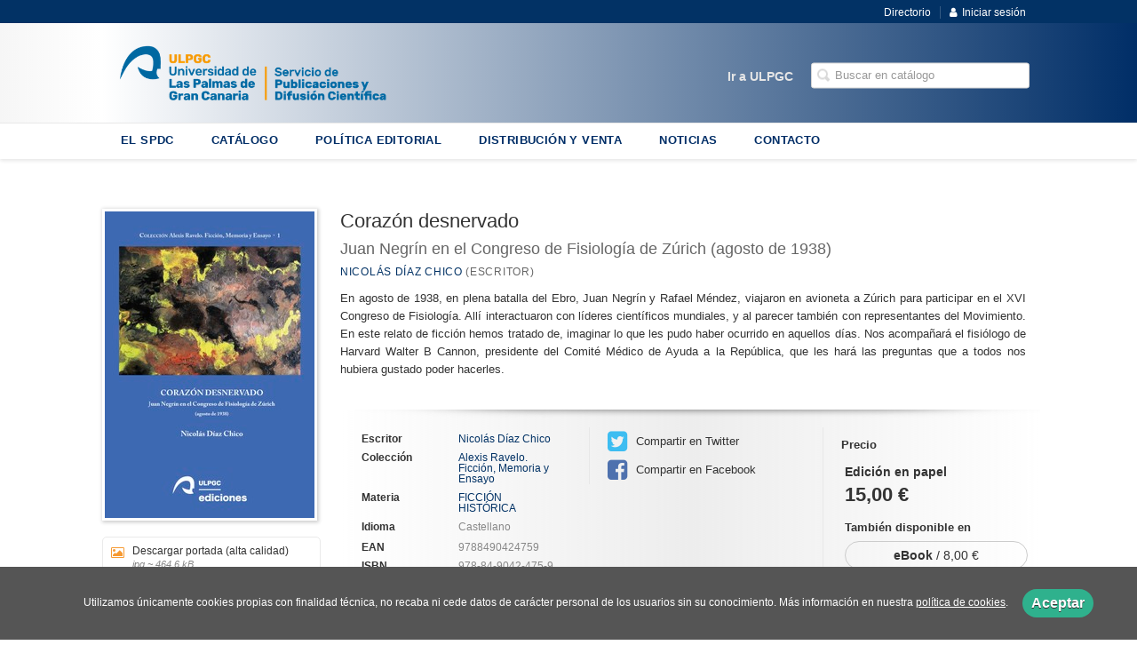

--- FILE ---
content_type: text/html; charset=utf-8
request_url: https://spdc.ulpgc.es/libro/corazon-desnervado_147353/edicion/edicion-en-papel-139619/
body_size: 5809
content:
<!DOCTYPE html><html lang=es><head prefix="og: https://ogp.me/ns# fb: https://ogp.me/ns/fb# books: https://ogp.me/ns/books#"><meta charset=utf-8><meta content="width=device-width, initial-scale=1.0" name=viewport><meta content="En agosto de 1938, en plena batalla del Ebro, Juan Negrín y Rafael Méndez, viajaron en avioneta a Zúrich para participar en el XVI Congreso de Fisiología. Allí ..." name=description><meta content=index,follow name=robots><link href=https://spdc.ulpgc.es/libro/corazon-desnervado_147353/ rel=canonical><meta content=books.book property=og:type><meta content=https://spdc.ulpgc.es/libro/corazon-desnervado_147353/ property=og:url><meta content="Corazón desnervado" property=og:title><meta content=http://spdc.ulpgc.es/media/ulpgc/images/thumbs/edition-139619-236x346.jpg property=og:image><meta content="En agosto de 1938, en plena batalla del Ebro, Juan Negrín y Rafael Méndez, viajaron en avioneta a Zúrich para participar en el XVI Congreso de Fisiología. Allí interactuaron con líderes científicos mundiales, y al parecer también con representantes del Movimiento. En este relato de ficción hemos tratado de, imaginar lo que les pudo haber ocurrido en aquellos días. Nos acompañará el fisiólogo de Harvard Walter B Cannon, presidente del Comité Médico de Ayuda a la República, que les hará las preguntas que a todos nos hubiera gustado poder hacerles." property=og:description><meta content=9788490424759 property=books:isbn><meta content=2023-04-11 property=books:release_date><meta content=302 property=books:page_count><meta content=spa property=books:language><meta content=2023-04-11 itemprop=datePublished><meta content=summary name=twitter:card><meta content name=twitter:site><meta content="Corazón desnervado" name=twitter:title><meta content="En agosto de 1938, en plena batalla del Ebro, Juan Negrín y Rafael Méndez, viajaron en avioneta a Zúrich para participar en el XVI Congreso de Fisiología. Allí interactuaron con líderes científicos mundiales, y al parecer también con representantes del Movimiento. En este relato de ficción hemos tratado de, imaginar lo que les pudo haber ocurrido en aquellos días. Nos acompañará el fisiólogo de Harvard Walter B Cannon, presidente del Comité Médico de Ayuda a la República, que les hará las preguntas que a todos nos hubiera gustado poder hacerles." name=twitter:description><meta content=http://spdc.ulpgc.es/media/ulpgc/images/thumbs/edition-139619-236x346.jpg name=twitter:image><link href=https://spdc.ulpgc.es/libro/corazon-desnervado_147353/ rel=canonical><link href=/media/ulpgc/images/favicon.ico rel=icon><link href=/media/ulpgc/images/favicon.ico rel=apple-touch-icon><link href=https://spdc.ulpgc.es/libro/corazon-desnervado_147353/edicion/edicion-en-papel-139619/ hreflang=es rel=alternate><link href=/static/web/css/minify-css.css rel=stylesheet><link href=/media/ulpgc/styles/imprint.css rel=stylesheet><title>Corazón desnervado. Juan Negrín en el Congreso de Fisiología de Zúrich (agosto de 1938) - Universidad de Las Palmas de Gran Canaria</title><script>
        function getCookie(name) {
            var dc = document.cookie;
            var prefix = name + "=";
            var begin = dc.indexOf("; " + prefix);
            if (begin == -1) {
                begin = dc.indexOf(prefix);
                if (begin != 0) return null;
            } else {
                begin += 2;
                var end = document.cookie.indexOf(";", begin);
                if (end == -1) {
                    end = dc.length;
                }
            }
            return decodeURI(dc.substring(begin + prefix.length, end));
        }

        function loadGA() {
        }

        function loadAnalyticsCookies() {
            if (parseInt(getCookie("ALLOW_ANALYTICS")) === 1){
                loadGA();
            }
        }

        function loadAllowedCookies(){
            loadAnalyticsCookies();
        }

        function setOffAdvise(all_cookies=false) {
            var doc = document;
            var date = new Date();
            date.setTime(date.getTime() + (365 * 24 * 60 * 60 * 1000));
            doc.cookie = "COOKIES_NOTICE=1;expires=" + date.toUTCString() + ";;path=/";

            if (all_cookies){
                doc.cookie = "ALLOW_ANALYTICS=1;expires=" + date.toUTCString() + ";;path=/";
                doc.cookie = "ALLOW_OTHERS=1;expires=" + date.toUTCString() + ";;path=/";
                if (typeof dataLayer !== 'undefined') {
                    dataLayer.push({'event': 'cookieLayerUpdate'});
                }
                loadAllowedCookies();
                return;
            }
            
            var cookies_msg = document.getElementById('cookie-message'),
                analytics_check = document.getElementById('allow_analytics'),
                others_check = document.getElementById('allow_others');

            cookies_msg.style.transition = "all 2s ease-in-out";
            cookies_msg.style.height = "0px";

            if (analytics_check != null && analytics_check.checked){
                doc.cookie = "ALLOW_ANALYTICS=1;;path=/";
            }

            if (others_check != null && others_check.checked){
                doc.cookie = "ALLOW_OTHERS=1;;path=/";
            }

            if (typeof dataLayer !== 'undefined') {
                dataLayer.push({'event': 'cookieLayerUpdate'});
            }

            loadAllowedCookies();
        }

    </script><script>
        window.onload = function() {
            updated = false;
            if (!$) $ = jQuery;
            if (getCookie("COOKIES_NOTICE") != 1){
                $(document).ready(function() {
                    var doc = document,
                        win = window,
                        cookielaw_msg = $("#cookie-message"),
                        cookielaw_btn = $("#cookielaw_btn");
                        cookielaw_all_btn = $("#cookielaw_all_btn");
                    cookielaw_msg.show();
                    $(document).on('click','#cookielaw_btn',function(){
                        setOffAdvise();
                    });
                    $(document).on('click','#cookielaw_all_btn, #modal_cookielaw_all_btn',function(){
                        setOffAdvise(true);
                    });
                });
            } else {
                loadAllowedCookies();
            }
        };
    </script><link as=style href=/static/web/fonts/font-awesome-4.7.0/css/font-awesome.min.css rel=preload></head><body class=page-book><div class=page-wrapper><header><div class="header-top hidden-phone"><div class=container><ul class="header-top-nav pull-right"><li><a href=/p/992_directorio/ > Directorio</a></li><li class=header-login-button><a href=/login/ ><i class="fa fa-user"></i>Iniciar sesión</a></li></ul></div></div><div class=header-middle><div class=container><div class=row-fluid><div class=span6><button aria-label="Botón de menú" class="navtoggle btn_header visible-phone" id=simple-menu><span class=menu-bar></span><span class=menu-bar></span><span class=menu-bar></span></button><span class=logo><a href=/ title="Ir a la página principal"><img alt="Universidad de Las Palmas de Gran Canaria" class=image-logo src=/media/ulpgc/images/thumbs/es_es-spydc-webedi-600x146.png></a></span></div><div class="span6 hidden-phone"><div class=header-middle-right><div class="form-search-wrapper pull-right"><form action=/search/ class=form-search id=searchform method=get><input aria-label="Campo de búsqueda" id=q name=q placeholder="Buscar en catálogo" type=text value></form></div><ul class="services-menu pull-right"><li class=menu-item-7301><a href=https://ulpgc.es/ >Ir a ULPGC</a></li></ul></div></div></div></div></div><div class="header-bottom hidden-phone"><div class=container><div class=row-fluid><div class=span12><div class="subnav main-menu"><ul class="nav nav-pills"><li class=menu-item-12602><a href=/p/972_quienes-somos_33/ >EL SPDC</a></li><li class=menu-item-12603><a href=/catalogo/ >CATÁLOGO</a></li><li class=menu-item-12604><a href=/p/1554_solicitudes-para-publicar_31/ >POLÍTICA EDITORIAL</a></li><li class=menu-item-12605><a href=/distribuidores/ >DISTRIBUCIÓN Y VENTA</a></li><li class=menu-item-12606><a href=/noticias/ >NOTICIAS</a></li><li class=menu-item-12607><a href=/contacto/ >CONTACTO</a></li></ul></div></div></div></div></div></header><section class="container page-content"><div class=row-fluid><div class="row-fluid book-detail " itemscope itemtype=https://schema.org/Book><div class=span3><div class=wrapper-book-images><img alt="Corazón desnervado" class="book-cover book-detail-cover" itemprop=image src=/media/ulpgc/images/thumbs/edition-139619-236x346.jpg title="Corazón desnervado"></div><div class="book-samples hidden-phone"><a class=book-image href=/media/ulpgc/images/edition-139619.jpg target=_blank><i class="fa fa-picture-o"></i>Descargar portada (alta calidad)<span>jpg ~ 464.6 kB</span></a><a href=/media/ulpgc/files/book-attachment-7771.pdf target=_blank><i class="fa fa-download"></i>La Provincia-Diario de Las Palmas, 26 de abril de 2023. Entrevista a Nicolás Díaz Chico por la publicación de "Corazón desnervado"<span>~ 793.5 kB</span></a><a href=/media/ulpgc/files/book-attachment-7772.mp3 target=_blank><i class="fa fa-download"></i>Radio Agüimes. La Mirilla, 20 de junio de 2023. Entrevista a Nicolás Díaz Chico por la publicación de "Corazón desnervado"<span>~ 24.8 MB</span></a></div><div class="book-shops hidden-phone"><h3>Comprar en librerías</h3><ul><li><a class=text-link href=https://spdc.ulpgc.es/distribuidores/ rel=nofollow target=_blank> DISTRIBUCIÓN Y VENTA </a></li></ul></div></div><div class=span9><section><h1 class=book-title itemprop=name>Corazón desnervado</h1><h2 class=book-subtitle>Juan Negrín en el Congreso de Fisiología de Zúrich (agosto de 1938)</h2><h2 class=book-author><a href=/autor/nicolas-diaz-chico/ itemprop=author>Nicolás Díaz Chico</a> (Escritor) </h2><div class=book-synopsis itemprop=description><p style="text-align: justify;">En agosto de 1938, en plena batalla del Ebro, Juan Negrín y Rafael Méndez, viajaron en avioneta a Zúrich para participar en el XVI Congreso de Fisiología. Allí interactuaron con líderes científicos mundiales, y al parecer también con representantes del Movimiento. En este relato de ficción hemos tratado de, imaginar lo que les pudo haber ocurrido en aquellos días. Nos acompañará el fisiólogo de Harvard Walter B Cannon, presidente del Comité Médico de Ayuda a la República, que les hará las preguntas que a todos nos hubiera gustado poder hacerles.</p></div></section><section class="row-fluid book-actions"><div class="book-definitions span4"><dl><dt>Escritor</dt><dd><a href=/autor/nicolas-diaz-chico/ itemprop=author>Nicolás Díaz Chico</a></dd><dt>Colección</dt><dd class=collection><a href=/coleccion/alexis-ravelo-ficcion-memoria-y-ensayo/ >Alexis Ravelo. Ficción, Memoria y Ensayo</a></dd><dt class=book-definitions-suject-title>Materia</dt><dd class=subject><a href=/materia/ficcion-historica/ >FICCIÓN HISTÓRICA</a></dd><dt class=book-definitions-language-title>Idioma</dt><dd class=language><ul class=unstyled><li>Castellano</li></ul></dd><dt>EAN</dt><dd> 9788490424759 </dd><dt>ISBN</dt><dd itemprop=isbn> 978-84-9042-475-9 </dd><dt>Depósito legal</dt><dd itemprop=legal_deposit> GC 43-2023 </dd><dt>Páginas</dt><dd itemprop=numberOfPages> 302 </dd><dt>Ancho</dt><dd> 22 cm </dd><dt>Alto</dt><dd> 15 cm </dd><dt>Edición</dt><dd> 1 </dd><dt>Fecha publicación</dt><dd> 11-04-2023 </dd><dt>Número en la colección</dt><dd> 1 </dd></dl></div><div class="social-networks-share span4"><ul><li><a class=twitter-share href="https://twitter.com/share?url=https%3A%2F%2Fspdc.ulpgc.es%2Flibro%2Fcorazon-desnervado_147353%2F&text=Coraz%C3%B3n+desnervado
" target=_blank><i class="fa fa-twitter-square"></i> Compartir en Twitter</a></li><li><a class=facebook-share href="https://www.facebook.com/sharer.php?u=https%3A%2F%2Fspdc.ulpgc.es%2Flibro%2Fcorazon-desnervado_147353%2F
" target=_blank><i class="fa fa-facebook-square"></i> Compartir en Facebook</a></li></ul></div><div class="book-buy span4"><div class=box-price itemprop=offers itemscope itemtype=https://schema.org/Offer><p><strong>Precio</strong></p><div class=edition-type>Edición en papel</div><meta content=EUR itemprop=priceCurrency><link href=https://schema.org/InStock itemprop=availability><span class=price itemprop=price>15,00 €</span><br><section class=book-editions><div class=alternate-editions>También disponible en</div><ul class="unstyled row-fluid"><li></li><li><a href=/libro/corazon-desnervado_147353/edicion/ebook-139620/ ><strong>eBook</strong> / 8,00 € </a></li></ul></section></div></div></section><section><h3>Contenidos</h3><div class=book-content><p>Nota del autor</p><p>Presentación. José Miguel Pérez García <br> Reyerta. Federico García Lorca</p><p>Walter B. Cannon <br> Zúrich</p><p>Marcelino Pascua</p><p>The 16th International Congress of Physiology <br>Severo Ochoa <br> Francisco Grande Covián</p><p>Betcherev <br> JBS Haldane <br> Jimmy Alba <br> Conde Welczeck <br> Harvard <br> Epílogo. Los usurpadores. Francisco Ayala <br>Agradecimientos y justificación</p></div></section><section><h3>Sobre Nicolás Díaz Chico (Escritor) </h3><ul class="authors one-cols row-fluid"><li class=author><img alt="Nicolás Díaz Chico" class=author-face src=/media/ulpgc/images/thumbs/author-129696-72x72.jpg title="Nicolás Díaz Chico"><div class=author-bio>Bonifacio Nicolás Díaz Chico es actualmente Profesor Emérito de la Universidad de Las Palmas de Gran Canaria. Nació en Fasnia, Tenerife, en 1949. Estudió Biología en la Universidad de La Laguna y completó su formación en la Universidad de Texas (1985-1986), en el Health Science C... <a href=/autor/nicolas-diaz-chico/ class=see-more>Ver más sobre el autor</a></div></li></ul></section><section><h3>Reseñas</h3><ul class="reviews four-cols row-fluid"><li><blockquote><p class=review-quote></p><p>Nicolás Díaz Chico, autor de <em>Corazón desnervado</em>, y Antonio Martín Rodríguez, director del Servicio de Publicaciones de la ULPGC presentan el libro.</p><p class=review-author><a href="https://youtu.be/FU7aQwBb-Fg?si=Gfw4-170dncCo8s9" target=_blank><span class=review-author-prefix>—</span><span class=review-author-name>XXXVI Feria del Libro de Las Palmas de Gran Canaria (2024)</span><i class="fa fa-external-link"></i></a></p></blockquote></li><li><blockquote><p class=review-quote></p><p>Entrevista a Nicolás Díaz Chico por la publicación de <em>Corazón desnervado</em></p><p class=review-author><a href=https://spdc.ulpgc.es/media/ulpgc/files/book-attachment-7772.mp3 target=_blank><span class=review-author-prefix>—</span><span class=review-author-name>Radio Agüimes. La Mirilla, 20 de junio de 2023. </span><i class="fa fa-external-link"></i></a></p></blockquote></li><li><blockquote><p class=review-quote></p><p>Entrevista a Nicolás Díaz Chico por la publicación de <em>Corazón desnervado</em></p><p class=review-author><a href="https://www.youtube.com/watch?v=ta3FIQiNiGs" target=_blank><span class=review-author-prefix>—</span><span class=review-author-name>Radio Tiempo Tenerife. El Rompeolas, nº 174</span><i class="fa fa-external-link"></i></a></p></blockquote></li><li><blockquote><p class=review-quote></p><p>Entrevista a Nicolás Díaz Chico por la publicación de <em>Corazón desnervado</em></p><p class=review-author><a href=https://spdc.ulpgc.es/media/ulpgc/files/book-attachment-7771.pdf target=_blank><span class=review-author-prefix>—</span><span class=review-author-name>Las Provincia-Diario de Las Palmas, 26 de abril de 2023</span><i class="fa fa-external-link"></i></a></p></blockquote></li></ul></section><section><h3>Booktrailer</h3><div class="bookstrailers one-cols row-fluid video-container"><iframe class=lazy data-src="https://www.youtube.com/embed/Bj6QRjwRu4M?t=456%22." frameborder=0 src></iframe></div></section><section><h3>Libros relacionados</h3><ul class="books vertical five-cols row-fluid"><li class=book><a href=/libro/el-anillo-negro_158725/ ><img alt="El anillo negro" class=book-cover src=/media/ulpgc/images/thumbs/edition-153778-115x169.jpg><h4 class=book-title>El anillo negro</h4></a></li></ul></section></div></div></div></section><section class=footer-top><div class=container><ul class="row-fluid footer-blocks"><li class="span6 hidden-phone"><ul class=footer-logos><li><a href=https://spdc.ulpgc.es/ ><img alt="Imagen para el sello Universidad de Las Palmas de Gran Canaria" class=lazy data-src=/media/ulpgc/images/thumbs/spydc-webedi-200x49.png src=/media/ulpgc/images/thumbs/spydc-webedi-200x49.png></a></li></ul></li><li class=span3><h5>Dirección</h5><div class=address id=editorial-address itemscope itemtype=https://schema.org/PostalAddress><p itemprop=addressLocality>C/ Practicante Ignacio Rodríguez, s/n</p><span itemprop=postalCode>35017</span><span itemprop=addressLocality>Edificio Polivalente II. Campus Universitario de Tafira</span><p itemprop=addressCountry>España</p></div></li><li class=span3><h5>Contacta con nosotros</h5><ul><li><i class="fa fa-envelope"></i><a href=mailto:serpubli@ulpgc.es>serpubli@ulpgc.es</a></li><li><i class="fa fa-phone"></i>(+34) 928 459 692 </li><li><i class="fa fa-mobile" style="font-size: 16px;"></i>(+34) 928 452 707</li></ul></li></ul></div></section><footer><div class=container><div class=row><p class=footer-info>© 2026, Universidad de Las Palmas de Gran Canaria </p><ul class="nav-footer pull-right"><li class=menu-item-26695><a href=/p/975_aviso-legal/ >Aviso legal</a></li><li class=menu-item-26696><a href=/p/974_politica-de-cookies/ >Política de cookies</a></li></ul></div></div></footer><div id=sidr><div id=sidr-search><form action=/search/ method=get><input aria-label="Buscar en catálogo" name=q placeholder="Buscar en catálogo" type=text value></form></div><ul class=navtoggle><li class=menu-item-12602><a href=/p/972_quienes-somos_33/ >EL SPDC</a></li><li class=menu-item-12603><a href=/catalogo/ >CATÁLOGO</a></li><li class=menu-item-12604><a href=/p/1554_solicitudes-para-publicar_31/ >POLÍTICA EDITORIAL</a></li><li class=menu-item-12605><a href=/distribuidores/ >DISTRIBUCIÓN Y VENTA</a></li><li class=menu-item-12606><a href=/noticias/ >NOTICIAS</a></li><li class=menu-item-12607><a href=/contacto/ >CONTACTO</a></li><li class=separator></li><li class=menu-item-7301><a href=https://ulpgc.es/ >Ir a ULPGC</a></li></ul><ul class="navtoggle navtoggle-user"><li class=separator></li><li><a href=/p/992_directorio/ > Directorio</a></li><li class=separator></li><li><a href=/login/ ><i class="fa fa-user"></i>Iniciar sesión</a></li><li><a href=/cesta/ ><i class="fa fa-shopping-cart"></i>Carrito</a></li></ul></div><div id=cookie-message style=display:none><p>Utilizamos únicamente cookies propias con finalidad técnica, no recaba ni cede datos de carácter personal de los usuarios sin su conocimiento. Más información en nuestra <a href=/p/politica-de-cookies/ class=cookie-message>política de cookies</a>. <a class=message-close data-dst=#cookie-message data-provide=close href=javascript:; id=cookielaw_btn> Aceptar</a></p></div></div><script>
        // JS Variables
        var lazy_css = true;
        var front_header = "header_social";
        var background =  true;
        var background_url = "/media/ulpgc/images/header-back.png";
        var boxed = false;
        var imprint_css = "/media/ulpgc/styles/imprint.css";
    </script><script src="/static/web/js/minify-js.js?v=4"></script><script>
        window.addEventListener("load",function(event) {
            setTimeout(function(){
            }, 1000);
        });
    </script></body></html>